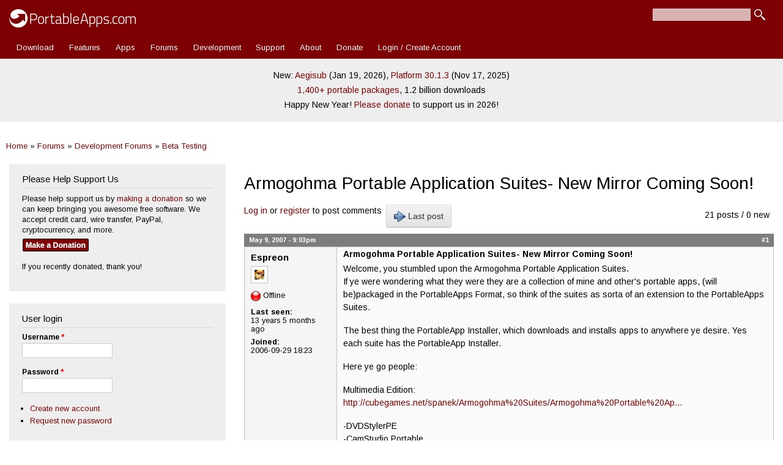

--- FILE ---
content_type: text/html; charset=utf-8
request_url: https://portableapps.com/node/6925
body_size: 12528
content:
<!DOCTYPE html>
<html lang="en" dir="ltr" 
  xmlns:fb="https://ogp.me/ns/fb#">

<head>
	<meta name="google-site-verification" content="tKzOu_UXQNYXFsoyzibA3PM5LbUqMrQv8DQjZ3gfqgE" />
	<meta property="og:url" content="https://portableapps.com/node/6925" />
	<meta property="og:site_name" content="PortableApps.com - Portable software for USB, portable, and cloud drives" />
	<meta property="fb:appid" content="443950785581" />
	<meta property="og:type" content="article" /><meta property="og:title" content="Armogohma Portable Application Suites- New Mirror Coming Soon! | PortableApps.com" /><title>Armogohma Portable Application Suites- New Mirror Coming Soon! | PortableApps.com</title>	<link rel="alternate" type="application/rss+xml" title="PortableApps.com News Feed" href="https://portableapps.com/feeds/general" />
	<link rel="apple-touch-icon" href="https://cdn2.portableapps.com/apple-touch-icon.png" />
	<link rel="apple-touch-icon-precomposed" href="https://cdn2.portableapps.com/apple-touch-icon.png" />
	
  <!--[if IE]><![endif]-->
<meta http-equiv="Content-Type" content="text/html; charset=utf-8" />
<link rel="shortcut icon" href="https://portableapps.com/sites/all/themes/responsive_bartik_pac/favicon.ico" type="image/vnd.microsoft.icon" />
<meta name="description" content="Welcome, you stumbled upon the Armogohma Portable Application Suites. If ye were wondering what they were they are a collection of mine and other&#039;s portable apps, (will be)packaged in the PortableApps Format, so think of the suites as sorta of an extension to the PortableApps Suites. The best thing the PortableApp Installer, which downloads and installs apps to anywhere ye" />
<meta name="generator" content="Drupal 7 (https://www.drupal.org)" />
<link rel="canonical" href="https://portableapps.com/node/6925" />
<link rel="shortlink" href="https://portableapps.com/node/6925" />
    <meta http-equiv="X-UA-Compatible" content="IE=edge,chrome=1">
    <meta name="MobileOptimized" content="width" />
    <meta name="HandheldFriendly" content="true" />
    <meta name="viewport" content="width=device-width, initial-scale=1.0" />
	<meta name="theme-color" content="#7d0003" />
    <meta http-equiv="cleartype" content="on" />
  <link type="text/css" rel="stylesheet" href="https://portableapps.com/files/advagg_css/css__JYX8X7i5SvD0KO8r88fsMwK-722v7tGiDAl7Jl2rbbU__nziqSehoXk2Wr6zp-qcX8dul0qAal-Sjv3AZuWWdy4U__-R0dSJBSw22qD6aXn5ev5_yoP2RSG6XTmUpaFBCRjUY.css" media="all" />
<link type="text/css" rel="stylesheet" href="https://portableapps.com/files/advagg_css/css__CBkOrg6FzpVqr5pfkvBT8sOOPO96CEgYJBIv_QUbmx4__uC8VjGt0CzYsAjeHBx0VCBaJjRhKKVKeL6kEBjUDHUk__-R0dSJBSw22qD6aXn5ev5_yoP2RSG6XTmUpaFBCRjUY.css" media="print" />
  <script src="https://cdnjs.cloudflare.com/ajax/libs/jquery/3.7.1/jquery.min.js"></script>
<script src="https://portableapps.com/files/advagg_js/js___60COijCoa8F3_18kD_CAOT8UoakPtRRKY23qUmOXwA__I4Pmc9eX8qm6tGBcRiQmyAGVt8VUIZ8N1n3sdKtwmZg__-R0dSJBSw22qD6aXn5ev5_yoP2RSG6XTmUpaFBCRjUY.js"></script>
<script src="https://cdnjs.cloudflare.com/ajax/libs/jquery-migrate/3.5.2/jquery-migrate.min.js"></script>
<script src="https://portableapps.com/files/advagg_js/js__Xi0O1N6gYQt5QUJH9KUJK-QdE_IhkB_Ex_ULCjkBAYg__CQrRvz5wH0mSS5PRUh4ly53uyZyTT0qBKx456T77iQk__-R0dSJBSw22qD6aXn5ev5_yoP2RSG6XTmUpaFBCRjUY.js"></script>
<script src="https://portableapps.com/files/advagg_js/js__YT6D1B_BKxvm6JCH_t9sZNI5L6yITa_DlU5QcSlOkAU__OXobH7d1IP1o3WABlniIrU_-pcJacVSIPUv9bpD-6pQ__-R0dSJBSw22qD6aXn5ev5_yoP2RSG6XTmUpaFBCRjUY.js"></script>
<script src="https://portableapps.com/files/advagg_js/js__kdVhQPj3OgOskkZOKw4sLaoXuYovw38VZUfOh-1OpW8__iJsjrZjbZJi6uimUKYM_mffAnKdxN-vK-dfVtkGkDiw__-R0dSJBSw22qD6aXn5ev5_yoP2RSG6XTmUpaFBCRjUY.js"></script>
<script src="https://portableapps.com/files/advagg_js/js__pzOudSJbV8rrTp-xTtIq_oYgNSdA1wYfUo4NkX2ZJOw__Lr4wXDj7ot-Ob_YMprK4fgn6fM2pRCqN4GoOOe-G8w8__-R0dSJBSw22qD6aXn5ev5_yoP2RSG6XTmUpaFBCRjUY.js"></script>
<script>
<!--//--><![CDATA[//><!--
jQuery.extend(Drupal.settings,{"basePath":"\/","pathPrefix":"","setHasJsCookie":0,"jqueryUpdate":{"migrateMute":true,"migrateTrace":false},"ajaxPageState":{"theme":"responsive_bartik_pac","theme_token":"6XbEd244bq-z1-QM50T3QuRzs4GUejDR5a40gQSqopY","css":{"modules\/system\/system.base.css":1,"modules\/system\/system.menus.css":1,"modules\/system\/system.messages.css":1,"modules\/system\/system.theme.css":1,"sites\/all\/modules\/simplenews\/simplenews.css":1,"modules\/book\/book.css":1,"modules\/comment\/comment.css":1,"modules\/field\/theme\/field.css":1,"modules\/node\/node.css":1,"modules\/poll\/poll.css":1,"modules\/search\/search.css":1,"modules\/user\/user.css":1,"modules\/forum\/forum.css":1,"sites\/all\/modules\/views\/css\/views.css":1,"sites\/all\/modules\/ctools\/css\/ctools.css":1,"sites\/all\/modules\/lightbox2\/css\/lightbox.css":1,"sites\/all\/modules\/advanced_forum\/styles\/naked\/advanced-forum.naked.structure.css":1,"sites\/all\/modules\/advanced_forum\/styles\/silver_bells\/advanced-forum.silver_bells.style.css":1,"sites\/all\/modules\/advanced_forum\/styles\/naked\/advanced-forum.naked.images.css":1,"sites\/all\/modules\/advanced_forum\/styles\/silver_bells\/advanced-forum.silver_bells.images.css":1,"sites\/all\/themes\/responsive_bartik\/css\/layout.css":1,"sites\/all\/themes\/responsive_bartik\/css\/style.css":1,"sites\/all\/themes\/responsive_bartik_pac\/css\/colors.css":1,"sites\/all\/themes\/responsive_bartik_pac\/css\/style_pac.css":1,"sites\/all\/themes\/responsive_bartik\/css\/print.css":1},"js":{"https:\/\/cdnjs.cloudflare.com\/ajax\/libs\/jquery\/3.7.1\/jquery.min.js":1,"sites\/all\/modules\/tag1d7es_jquery_update\/js\/jquery_migrate.js":1,"https:\/\/cdnjs.cloudflare.com\/ajax\/libs\/jquery-migrate\/3.5.2\/jquery-migrate.min.js":1,"misc\/jquery-extend-3.4.0.js":1,"misc\/jquery-html-prefilter-3.5.0-backport.js":1,"misc\/jquery.once.js":1,"misc\/drupal.js":1,"sites\/all\/modules\/tag1d7es_jquery_update\/js\/jquery_browser.js":1,"misc\/form-single-submit.js":1,"sites\/all\/modules\/lightbox2\/js\/auto_image_handling.js":1,"sites\/all\/modules\/lightbox2\/js\/lightbox.js":1,"sites\/all\/themes\/responsive_bartik\/js\/collapsible-menu.js":1,"sites\/all\/modules\/tag1d7es_jquery_update\/js\/jquery_position.js":1}},"lightbox2":{"rtl":"0","file_path":"\/(\\w\\w\/)public:\/","default_image":"\/sites\/all\/modules\/lightbox2\/images\/brokenimage.jpg","border_size":10,"font_color":"000","box_color":"fff","top_position":"","overlay_opacity":"0.8","overlay_color":"000","disable_close_click":1,"resize_sequence":0,"resize_speed":400,"fade_in_speed":400,"slide_down_speed":600,"use_alt_layout":0,"disable_resize":0,"disable_zoom":0,"force_show_nav":0,"show_caption":1,"loop_items":0,"node_link_text":"View Image Details","node_link_target":0,"image_count":"Image !current of !total","video_count":"Video !current of !total","page_count":"Page !current of !total","lite_press_x_close":"press \u003Ca href=\u0022#\u0022 onclick=\u0022hideLightbox(); return FALSE;\u0022\u003E\u003Ckbd\u003Ex\u003C\/kbd\u003E\u003C\/a\u003E to close","download_link_text":"","enable_login":false,"enable_contact":false,"keys_close":"c x 27","keys_previous":"p 37","keys_next":"n 39","keys_zoom":"z","keys_play_pause":"32","display_image_size":"original","image_node_sizes":"()","trigger_lightbox_classes":"","trigger_lightbox_group_classes":"","trigger_slideshow_classes":"","trigger_lightframe_classes":"","trigger_lightframe_group_classes":"","custom_class_handler":"lightshow","custom_trigger_classes":"img.colorbox-load2","disable_for_gallery_lists":1,"disable_for_acidfree_gallery_lists":true,"enable_acidfree_videos":true,"slideshow_interval":5000,"slideshow_automatic_start":true,"slideshow_automatic_exit":true,"show_play_pause":true,"pause_on_next_click":false,"pause_on_previous_click":true,"loop_slides":false,"iframe_width":600,"iframe_height":400,"iframe_border":1,"enable_video":0,"useragent":"Mozilla\/5.0 (Macintosh; Intel Mac OS X 10_15_7) AppleWebKit\/537.36 (KHTML, like Gecko) Chrome\/131.0.0.0 Safari\/537.36; ClaudeBot\/1.0; +claudebot@anthropic.com)"},"urlIsAjaxTrusted":{"\/node\/6925":true,"\/node\/6925?destination=node\/6925":true}});
//--><!]]>
</script>
  <!--[if (gte IE 6)&(lte IE 8)]>
    <script src="/sites/all/themes/responsive_bartik/js/selectivizr-min.js"></script>
  <![endif]-->
  <!--[if lt IE 9]>
    <script src="/sites/all/themes/responsive_bartik/js/html5-respond.js"></script>
  <![endif]-->
  <script type="application/ld+json">
    {
    "@context": "http://schema.org",
    "@type": "Organization",
    "name" : "PortableApps.com",
    "url": "https://portableapps.com",
     "sameAs" : [
    "https://www.facebook.com/portableapps",
    "https://plus.google.com/+portableapps",
    "https://twitter.com/PortableApps"
    ],
	"logo": "https://cdn2.portableapps.com/PortableApps.comFlat_128.png"
    }
</script> 
<!-- Global site tag (gtag.js) - Google Analytics -->
<script async src="https://www.googletagmanager.com/gtag/js?id=G-WHB3ZZ535L"></script>
<script>
  window.dataLayer = window.dataLayer || [];
  function gtag(){dataLayer.push(arguments);}
  gtag('js', new Date());

  gtag('config', 'G-WHB3ZZ535L');
</script>

</head>
<body class="html not-front not-logged-in one-sidebar sidebar-first page-node page-node- page-node-6925 node-type-forum featured footer-columns" >
  <div id="skip-link">
    <a href="#main-content" class="element-invisible element-focusable">Skip to main content</a>
  </div>
    <div id="page-wrapper"><div id="page">

  <header id="header" role="banner" class="without-secondary-menu"><div class="section clearfix">
        
    
          <a href="/" title="Home" rel="home" id="logo">
        <img src="https://cdn2.portableapps.com/_theme_header_logo_white_414x60-2.png" width="207" height="30" alt="Home" />
      </a>
    
          <div id="name-and-slogan" class="element-invisible">

                              <div id="site-name" class="element-invisible">
              <strong>
                <a href="/" title="Home" rel="home"><span>PortableApps.com</span></a>
              </strong>
            </div>
                  
                  <div id="site-slogan" class="element-invisible">
            Portable software for local, portable/USB and cloud drives          </div>
        
      </div> <!-- /#name-and-slogan -->
    
      <div class="region region-header">
    <div id="block-search-form" class="block block-search">

    
  <div class="content">
    <form action="/node/6925" method="post" id="search-block-form" accept-charset="UTF-8"><div><div class="container-inline">
      <h2 class="element-invisible">Search form</h2>
    <div class="form-item form-type-textfield form-item-search-block-form">
  <label class="element-invisible" for="edit-search-block-form--2">Search </label>
 <input title="Enter the terms you wish to search for." type="text" id="edit-search-block-form--2" name="search_block_form" value="" size="15" maxlength="128" class="form-text" />
</div>
<div class="form-actions form-wrapper" id="edit-actions"><input type="submit" id="edit-submit" name="op" value="Search" class="form-submit" /></div><input type="hidden" name="form_build_id" value="form-piOyywZgpPAvU7jiQq7Kn_iLMHNFFC1Krhiwq2W9los" />
<input type="hidden" name="form_id" value="search_block_form" />
</div>
</div></form>  </div>
</div>
  </div>

          <nav id="main-menu" role="navigation" class="navigation">
        <h2 class="element-invisible">Main menu</h2><ul id="main-menu-links" class="links clearfix"><li class="menu-12453 first"><a href="/download" title="Download the PortableApps.com Platform">Download</a></li>
<li class="menu-5157"><a href="/platform/features" title="">Features</a></li>
<li class="menu-493"><a href="/apps" title="Portable App Directory">Apps</a></li>
<li class="menu-76"><a href="/forums" title="">Forums</a></li>
<li class="menu-77"><a href="/development">Development</a></li>
<li class="menu-78"><a href="/support">Support</a></li>
<li class="menu-2973"><a href="/about" title="">About</a></li>
<li class="menu-4893"><a href="/donate" title="Contribute to PortableApps.com">Donate</a></li>
<li class="menu-7239 last"><a href="/user/login" title="">Login / Create Account</a></li>
</ul>      </nav> <!-- /#main-menu -->
      </div></header> <!-- /.section, /#header -->

  
      <div id="featured"><div class="section clearfix">
        <div class="region region-featured">
    <div id="block-block-35" class="block block-block">

    
  <div class="content">
    <p style="line-height: 175%;">New: <a href="/news/2026-01-19--aegisub-portable-3.4.2-released">Aegisub</a> (Jan 19, 2026), <a href="/news/2025-11-17--portableapps.com-platform-30.1.3-released">Platform 30.1.3</a> (Nov 17, 2025)<br />
<a href="/apps">1,400+ portable packages</a>, 1.2 billion downloads</a><br />
Happy New Year! <a href="/donate">Please donate</a> to support us in 2026!</p>  </div>
</div>
  </div>
    </div></div> <!-- /.section, /#featured -->
  
  <div id="main-wrapper" class="clearfix"><div id="main" role="main" class="clearfix">
  
	<h2 class="element-invisible">You are here</h2><div class="breadcrumb"><a href="/">Home</a> » <a href="/forums">Forums</a> » <a href="/forums/development">Development Forums</a> » <a href="/forums/development/beta_testing">Beta Testing</a></div>
    <div id="content" class="column"><div class="section">
            <a id="main-content"></a>
                    <h1 class="title" id="page-title">
          Armogohma Portable Application Suites- New Mirror Coming Soon!        </h1>
                          <div class="tabs">
                  </div>
                          <div class="region region-content">
    <div id="block-system-main" class="block block-system">

    
  <div class="content">
    
  
<div id="forum-topic-header" class="forum-topic-header clearfix">
	
  <div class="topic-post-count">
  21 posts / 0 new  </div>

      <div class="topic-reply-link">
    <a href="/user/login?destination=comment/reply/6925%23comment-form">Log in</a> or <a href="/user/register?destination=comment/reply/6925%23comment-form">register</a> to post comments    </div>
  
  
      <div class="last-post-link">
     <a href="/node/6925#comment-36913" class="af-button-large active"><span>Last post</span></a>    </div>
  

  <a id="forum-topic-top"></a>
</div>

<div id="post-6925" class="forum-post clearfix en posted-by-11240 node-full" >
  <div class="forum-post-info clearfix">
    <div class="forum-posted-on">
      May 9, 2007 - 9:03pm
                </div>
    
    
        
    <span class="forum-post-number"><a href="/node/6925" class="active">#1</a></span>
  </div> 
  <div class="forum-post-wrapper">
    <div class="forum-post-panel-sub">
              

<div class="author-pane">
 <div class="author-pane-inner">
        <div class="author-pane-section author-pane-general">
            <div class="author-pane-line author-name">
        <span class="username">Espreon</span>      </div>

                    
  <div class="picture">
    <img src="https://portableapps.com/files/pictures/picture-11240.jpg" alt="Espreon&#039;s picture" title="Espreon&#039;s picture" />  </div>
      
                    <div class="author-pane-line author-offline">
           Offline        </div>
      
                    <div class="author-pane-line">
           <span class="author-pane-label">Last seen:</span> 13 years 5 months ago        </div>
      
            
            
                    <div class="author-pane-line author-joined">
          <span class="author-pane-label">Joined:</span> 2006-09-29 18:23        </div>
      
            
                </div>

        <div class="author-pane-section author-pane-contact">
            
            
            
                </div>

        <div class="author-pane-section author-pane-admin">
            
              </div>
  </div>
</div>
          </div>

    <div class="forum-post-panel-main clearfix">
              <div class="forum-post-title">
          Armogohma Portable Application Suites- New Mirror Coming Soon!        </div>
      
      <div class="forum-post-content">
        <div class="field field-name-body field-type-text-with-summary field-label-hidden"><div class="field-items"><div class="field-item even"><p>Welcome, you stumbled upon the Armogohma Portable Application Suites.<br />
If ye were wondering what they were they are a collection of mine and other's portable apps, (will be)packaged in the PortableApps Format, so think of the suites as sorta of an extension to the PortableApps Suites. </p>
<p>The best thing the PortableApp Installer, which downloads and installs apps to anywhere ye desire. Yes each suite has the PortableApp Installer.</p>
<p>Here ye go people:</p>
<p>Multimedia Edition:<br />
<a href="http://cubegames.net/spanek/Armogohma%20Suites/Armogohma%20Portable%20Apps%20Suite-Multimedia%20Edition/Armogohma%20Suite:%20Multimedia%20Edition.exe" rel="nofollow">http://cubegames.net/spanek/Armogohma%20Suites/Armogohma%20Portable%20Ap...</a></p>
<p>-DVDStylerPE<br />
-CamStudio Portable<br />
-Blender Portable<br />
-winLAME PE<br />
-EASYTag Portable</p>
<p>Developer's Edition:<br />
<a href="http://cubegames.net/spanek/Armogohma%20Suite-Developers%20Edition.exe" rel="nofollow">http://cubegames.net/spanek/Armogohma%20Suite-Developers%20Edition.exe</a></p>
<p>-XNResource EditorPE<br />
-Python Portable<br />
-Notepad++PE</p>
<p>Office Edition:<br />
<a href="http://cubegames.net/spanek/Armogohma%20Suites/Armogohma%20Portable%20Apps%20Suite-Office%20Edition/Armogohma%20Suite:%20Office%20Edition.exe" rel="nofollow">http://cubegames.net/spanek/Armogohma%20Suites/Armogohma%20Portable%20Ap...</a></p>
<p>-Planner Portable<br />
-Gnumeric Portable<br />
-Wikidpad Portable<br />
-ANote Portable<br />
-MonexPE</p>
<p>Ultimate Edition (all the suites in one):<br />
<a href="http://cubegames.net/spanek/Armogohma%20Suites/Armogohma%20Portable%20Apps%20Suite-Ultimate%20Edition/Armogohma%20Suite:%20Ultimate%20Edition.exe" rel="nofollow">http://cubegames.net/spanek/Armogohma%20Suites/Armogohma%20Portable%20Ap...</a></p>
<p>I had a games edition but forgot 2 upload it.</p>
<p>EDIT:It is gonna pop on Sourceforge very soon!</p>
</div></div></div>      </div>

      
          </div>
  </div>
  
  <div class="forum-post-footer clearfix">
    <div class="forum-jump-links">
      <a href="#forum-topic-top" title="Jump to top of page" class="af-button-small"><span>Top</span></a>
    </div>

    <div class="forum-post-links">
      <ul class="links inline"><li class="comment_forbidden first last"><span><a href="/user/login?destination=comment/reply/6925%23comment-form">Log in</a> or <a href="/user/register?destination=comment/reply/6925%23comment-form">register</a> to post comments</span></li>
</ul>    </div>
  </div>
  </div>
<div id="forum-comments" class="comment-wrapper">
  <a id="comment-34820"></a>


<div id="post-34820" class="forum-post clearfix en posted-by-27306" >
  <div class="forum-post-info clearfix">
    <div class="forum-posted-on">
      May 9, 2007 - 10:21pm
                    
        
                  </div>
    
    
        
    <span class="forum-post-number"><a href="/comment/34820#comment-34820" class="permalink" rel="bookmark">#2</a></span>
  </div> 
  <div class="forum-post-wrapper">
    <div class="forum-post-panel-sub">
              

<div class="author-pane">
 <div class="author-pane-inner">
        <div class="author-pane-section author-pane-general">
            <div class="author-pane-line author-name">
        <span class="username">grannyGeek</span>      </div>

                    
      
                    <div class="author-pane-line author-offline">
           Offline        </div>
      
                    <div class="author-pane-line">
           <span class="author-pane-label">Last seen:</span> 17 years 6 months ago        </div>
      
            
            
                    <div class="author-pane-line author-joined">
          <span class="author-pane-label">Joined:</span> 2007-03-14 23:42        </div>
      
            
                </div>

        <div class="author-pane-section author-pane-contact">
            
            
            
                </div>

        <div class="author-pane-section author-pane-admin">
            
              </div>
  </div>
</div>
          </div>

    <div class="forum-post-panel-main clearfix">
              <div class="forum-post-title">
          Please consider posting a list of apps that come in the suites        </div>
      
      <div class="forum-post-content">
        <div class="field field-name-comment-body field-type-text-long field-label-hidden"><div class="field-items"><div class="field-item even"><p>so users don't have to download huge files just to learn what is inside.</p>
<p>It would be greatly appreciated, thanks</p>
<p>granny</p>
</div></div></div>      </div>

      
          </div>
  </div>
  
  <div class="forum-post-footer clearfix">
    <div class="forum-jump-links">
      <a href="#forum-topic-top" title="Jump to top of page" class="af-button-small"><span>Top</span></a>
    </div>

    <div class="forum-post-links">
      <ul class="links inline"><li class="comment_forbidden first last"><span><a href="/user/login?destination=comment/reply/6925%23comment-form">Log in</a> or <a href="/user/register?destination=comment/reply/6925%23comment-form">register</a> to post comments</span></li>
</ul>    </div>
  </div>
  </div>
<a id="comment-34839"></a>


<div id="post-34839" class="forum-post clearfix en posted-by-19978" >
  <div class="forum-post-info clearfix">
    <div class="forum-posted-on">
      May 12, 2007 - 8:05am
                    
        
                  </div>
    
    
        
    <span class="forum-post-number"><a href="/comment/34839#comment-34839" class="permalink" rel="bookmark">#3</a></span>
  </div> 
  <div class="forum-post-wrapper">
    <div class="forum-post-panel-sub">
              

<div class="author-pane">
 <div class="author-pane-inner">
        <div class="author-pane-section author-pane-general">
            <div class="author-pane-line author-name">
        <span class="username">Kevin Porter</span>      </div>

                    
  <div class="picture">
    <img src="https://portableapps.com/files/pictures/picture-19978.png" alt="Kevin Porter&#039;s picture" title="Kevin Porter&#039;s picture" />  </div>
      
                    <div class="author-pane-line author-offline">
           Offline        </div>
      
                    <div class="author-pane-line">
           <span class="author-pane-label">Last seen:</span> 11 years 11 months ago        </div>
      
            
                    <div class="author-pane-line author-badges">
          <img class="badge badge-2 developer" src="https://cdn2.portableapps.com/_badge_developer.png" alt="Developer" title="Developer" />        </div>
      
                    <div class="author-pane-line author-joined">
          <span class="author-pane-label">Joined:</span> 2007-01-10 19:25        </div>
      
            
                </div>

        <div class="author-pane-section author-pane-contact">
            
            
            
                </div>

        <div class="author-pane-section author-pane-admin">
            
              </div>
  </div>
</div>
          </div>

    <div class="forum-post-panel-main clearfix">
              <div class="forum-post-title">
          Looks great and I can&#039;t wait        </div>
      
      <div class="forum-post-content">
        <div class="field field-name-comment-body field-type-text-long field-label-hidden"><div class="field-items"><div class="field-item even"><p>Looks great and I can't wait for the games edition :wink:.</p>
<p>EDIT: Just a heads-up to others: if you download the "Ultimate Edition", the "Games Edition" is included.</p>
<p><em>"America has never been an empire.  We may be the only great power in history that had the chance, and refused – preferring greatness to power and justice to glory."</em><br />
George W. Bush</p>
</div></div></div>      </div>

      
              <div class="author-signature">
          <p>"Programming today is a race between software engineers striving to build bigger and better idiot-proof programs, and the Universe trying to produce bigger and better idiots. So far, the Universe is winning." - Rick Cook</p>
        </div>
          </div>
  </div>
  
  <div class="forum-post-footer clearfix">
    <div class="forum-jump-links">
      <a href="#forum-topic-top" title="Jump to top of page" class="af-button-small"><span>Top</span></a>
    </div>

    <div class="forum-post-links">
      <ul class="links inline"><li class="comment_forbidden first last"><span><a href="/user/login?destination=comment/reply/6925%23comment-form">Log in</a> or <a href="/user/register?destination=comment/reply/6925%23comment-form">register</a> to post comments</span></li>
</ul>    </div>
  </div>
  </div>

<div class="indented"><a id="comment-35084"></a>


<div id="post-35084" class="forum-post clearfix en posted-by-10927" >
  <div class="forum-post-info clearfix">
    <div class="forum-posted-on">
      May 12, 2007 - 9:14am
                    
        
                  </div>
    
       	 <span class="forum-in-reply-to"><a href="/node/6925#comment-34839" class="active">(Reply to #3)</a></span>
    
        
    <span class="forum-post-number"><a href="/comment/35084#comment-35084" class="permalink" rel="bookmark">#4</a></span>
  </div> 
  <div class="forum-post-wrapper">
    <div class="forum-post-panel-sub">
              

<div class="author-pane">
 <div class="author-pane-inner">
        <div class="author-pane-section author-pane-general">
            <div class="author-pane-line author-name">
        <span class="username">Simeon</span>      </div>

                    
  <div class="picture">
    <img src="https://portableapps.com/files/pictures/picture-10927.jpg" alt="Simeon&#039;s picture" title="Simeon&#039;s picture" />  </div>
      
                    <div class="author-pane-line author-offline">
           Offline        </div>
      
                    <div class="author-pane-line">
           <span class="author-pane-label">Last seen:</span> 11 years 3 months ago        </div>
      
            
                    <div class="author-pane-line author-badges">
          <img class="badge badge-2 developer" src="https://cdn2.portableapps.com/_badge_developer.png" alt="Developer" title="Developer" /><img class="badge badge-4 translator" src="https://cdn2.portableapps.com/_badge_translator.png" alt="Translator" title="Translator" />        </div>
      
                    <div class="author-pane-line author-joined">
          <span class="author-pane-label">Joined:</span> 2006-09-25 15:15        </div>
      
            
                </div>

        <div class="author-pane-section author-pane-contact">
            
            
            
                </div>

        <div class="author-pane-section author-pane-admin">
            
              </div>
  </div>
</div>
          </div>

    <div class="forum-post-panel-main clearfix">
              <div class="forum-post-title">
          Thanks for the heads-up.        </div>
      
      <div class="forum-post-content">
        <div class="field field-name-comment-body field-type-text-long field-label-hidden"><div class="field-items"><div class="field-item even"><p><cite>“Science is the belief in the ignorance of the experts” - Richard P. Feynman</cite></p>
</div></div></div>      </div>

      
              <div class="author-signature">
          <p>"What about Love?" - "Overrated. Biochemically no different than eating large quantities of chocolate." - Al Pacino in The Devils Advocate</p>
        </div>
          </div>
  </div>
  
  <div class="forum-post-footer clearfix">
    <div class="forum-jump-links">
      <a href="#forum-topic-top" title="Jump to top of page" class="af-button-small"><span>Top</span></a>
    </div>

    <div class="forum-post-links">
      <ul class="links inline"><li class="comment_forbidden first last"><span><a href="/user/login?destination=comment/reply/6925%23comment-form">Log in</a> or <a href="/user/register?destination=comment/reply/6925%23comment-form">register</a> to post comments</span></li>
</ul>    </div>
  </div>
  </div>
</div><a id="comment-35090"></a>


<div id="post-35090" class="forum-post clearfix en posted-by-2307" >
  <div class="forum-post-info clearfix">
    <div class="forum-posted-on">
      May 12, 2007 - 10:54am
                    
        
                  </div>
    
    
        
    <span class="forum-post-number"><a href="/comment/35090#comment-35090" class="permalink" rel="bookmark">#5</a></span>
  </div> 
  <div class="forum-post-wrapper">
    <div class="forum-post-panel-sub">
              

<div class="author-pane">
 <div class="author-pane-inner">
        <div class="author-pane-section author-pane-general">
            <div class="author-pane-line author-name">
        <span class="username">John Bentley</span>      </div>

                    
  <div class="picture">
    <img src="https://portableapps.com/files/pictures/picture-2307.gif" alt="John Bentley&#039;s picture" title="John Bentley&#039;s picture" />  </div>
      
                    <div class="author-pane-line author-offline">
           Offline        </div>
      
                    <div class="author-pane-line">
           <span class="author-pane-label">Last seen:</span> 16 years 5 months ago        </div>
      
            
                    <div class="author-pane-line author-badges">
          <img class="badge badge-2 developer" src="https://cdn2.portableapps.com/_badge_developer.png" alt="Developer" title="Developer" />        </div>
      
                    <div class="author-pane-line author-joined">
          <span class="author-pane-label">Joined:</span> 2006-01-24 13:26        </div>
      
            
                </div>

        <div class="author-pane-section author-pane-contact">
            
            
            
                </div>

        <div class="author-pane-section author-pane-admin">
            
              </div>
  </div>
</div>
          </div>

    <div class="forum-post-panel-main clearfix">
              <div class="forum-post-title">
          I would recommend using        </div>
      
      <div class="forum-post-content">
        <div class="field field-name-comment-body field-type-text-long field-label-hidden"><div class="field-items"><div class="field-item even"><p>I would recommend using PortaInstall, the new name of Portable App Installer.<br />
<a href="http://sf.net/projects/pa-install" rel="nofollow">http://sf.net/projects/pa-install</a></p>
</div></div></div>      </div>

      
              <div class="author-signature">
          <p>cowsay Moo<br />
cowthink 'Dude, why are you staring at me.'</p>
        </div>
          </div>
  </div>
  
  <div class="forum-post-footer clearfix">
    <div class="forum-jump-links">
      <a href="#forum-topic-top" title="Jump to top of page" class="af-button-small"><span>Top</span></a>
    </div>

    <div class="forum-post-links">
      <ul class="links inline"><li class="comment_forbidden first last"><span><a href="/user/login?destination=comment/reply/6925%23comment-form">Log in</a> or <a href="/user/register?destination=comment/reply/6925%23comment-form">register</a> to post comments</span></li>
</ul>    </div>
  </div>
  </div>

<div class="indented"><a id="comment-35118"></a>


<div id="post-35118" class="forum-post clearfix en posted-by-11240 post-by-starter" >
  <div class="forum-post-info clearfix">
    <div class="forum-posted-on">
      May 12, 2007 - 9:15pm
                    
        
                  </div>
    
       	 <span class="forum-in-reply-to"><a href="/node/6925#comment-35090" class="active">(Reply to #5)</a></span>
    
        
    <span class="forum-post-number"><a href="/comment/35118#comment-35118" class="permalink" rel="bookmark">#6</a></span>
  </div> 
  <div class="forum-post-wrapper">
    <div class="forum-post-panel-sub">
              

<div class="author-pane">
 <div class="author-pane-inner">
        <div class="author-pane-section author-pane-general">
            <div class="author-pane-line author-name">
        <span class="username">Espreon</span>      </div>

                    
  <div class="picture">
    <img src="https://portableapps.com/files/pictures/picture-11240.jpg" alt="Espreon&#039;s picture" title="Espreon&#039;s picture" />  </div>
      
                    <div class="author-pane-line author-offline">
           Offline        </div>
      
                    <div class="author-pane-line">
           <span class="author-pane-label">Last seen:</span> 13 years 5 months ago        </div>
      
            
            
                    <div class="author-pane-line author-joined">
          <span class="author-pane-label">Joined:</span> 2006-09-29 18:23        </div>
      
            
                </div>

        <div class="author-pane-section author-pane-contact">
            
            
            
                </div>

        <div class="author-pane-section author-pane-admin">
            
              </div>
  </div>
</div>
          </div>

    <div class="forum-post-panel-main clearfix">
              <div class="forum-post-title">
          Yeah        </div>
      
      <div class="forum-post-content">
        <div class="field field-name-comment-body field-type-text-long field-label-hidden"><div class="field-items"><div class="field-item even"><p>I would do that but some peeps were having problems with it.</p>
<p>--<br />
As all of ya should know Microsoft is the Evil Empire, and Windows (a.k.a. Winblows or Windoze) is their greatest general, so please make a difference and install Linux or Free BSD on yer Windows comp.</p>
</div></div></div>      </div>

      
          </div>
  </div>
  
  <div class="forum-post-footer clearfix">
    <div class="forum-jump-links">
      <a href="#forum-topic-top" title="Jump to top of page" class="af-button-small"><span>Top</span></a>
    </div>

    <div class="forum-post-links">
      <ul class="links inline"><li class="comment_forbidden first last"><span><a href="/user/login?destination=comment/reply/6925%23comment-form">Log in</a> or <a href="/user/register?destination=comment/reply/6925%23comment-form">register</a> to post comments</span></li>
</ul>    </div>
  </div>
  </div>
</div><a id="comment-35150"></a>


<div id="post-35150" class="forum-post clearfix en posted-by-16054" >
  <div class="forum-post-info clearfix">
    <div class="forum-posted-on">
      May 13, 2007 - 10:03pm
                    
        
                  </div>
    
    
        
    <span class="forum-post-number"><a href="/comment/35150#comment-35150" class="permalink" rel="bookmark">#7</a></span>
  </div> 
  <div class="forum-post-wrapper">
    <div class="forum-post-panel-sub">
              

<div class="author-pane">
 <div class="author-pane-inner">
        <div class="author-pane-section author-pane-general">
            <div class="author-pane-line author-name">
        <span class="username">chris0</span>      </div>

                    
      
                    <div class="author-pane-line author-offline">
           Offline        </div>
      
                    <div class="author-pane-line">
           <span class="author-pane-label">Last seen:</span> 16 years 3 months ago        </div>
      
            
            
                    <div class="author-pane-line author-joined">
          <span class="author-pane-label">Joined:</span> 2006-12-02 18:51        </div>
      
            
                </div>

        <div class="author-pane-section author-pane-contact">
            
            
            
                </div>

        <div class="author-pane-section author-pane-admin">
            
              </div>
  </div>
</div>
          </div>

    <div class="forum-post-panel-main clearfix">
              <div class="forum-post-title">
          .        </div>
      
      <div class="forum-post-content">
        <div class="field field-name-comment-body field-type-text-long field-label-hidden"><div class="field-items"><div class="field-item even"><p>pretty reasonable. I only ended up keeping XN Resource Editor , ANote and Dark Oberon (What? I don't play it too much! What are you talking about?). </p>
<p>Useful little apps, though. Somehow I'd missed them while googling. </p>
<p>__<br />
chris</p>
<p><em>It is not your audience's responsibility to puzzle out what you intended to say; it is your responsibility to express yourself so clearly that no one with a modicum of intelligence and good will could possibly mistake your meaning.</em></p>
</div></div></div>      </div>

      
              <div class="author-signature">
          <p>__<br />
chris</p>
<p><em>It is not your audience's responsibility to puzzle out what you intended to say; it is your responsibility to express yourself so clearly that no one with a modicum of intelligence and good will could possibly mistake your meaning.</em></p>
        </div>
          </div>
  </div>
  
  <div class="forum-post-footer clearfix">
    <div class="forum-jump-links">
      <a href="#forum-topic-top" title="Jump to top of page" class="af-button-small"><span>Top</span></a>
    </div>

    <div class="forum-post-links">
      <ul class="links inline"><li class="comment_forbidden first last"><span><a href="/user/login?destination=comment/reply/6925%23comment-form">Log in</a> or <a href="/user/register?destination=comment/reply/6925%23comment-form">register</a> to post comments</span></li>
</ul>    </div>
  </div>
  </div>

<div class="indented"><a id="comment-35196"></a>


<div id="post-35196" class="forum-post clearfix en posted-by-24376" >
  <div class="forum-post-info clearfix">
    <div class="forum-posted-on">
      May 14, 2007 - 10:18am
                    
        
                  </div>
    
       	 <span class="forum-in-reply-to"><a href="/node/6925#comment-35150" class="active">(Reply to #7)</a></span>
    
        
    <span class="forum-post-number"><a href="/comment/35196#comment-35196" class="permalink" rel="bookmark">#8</a></span>
  </div> 
  <div class="forum-post-wrapper">
    <div class="forum-post-panel-sub">
              

<div class="author-pane">
 <div class="author-pane-inner">
        <div class="author-pane-section author-pane-general">
            <div class="author-pane-line author-name">
        <span class="username">Patrick Patience</span>      </div>

                    
      
                    <div class="author-pane-line author-offline">
           Offline        </div>
      
                    <div class="author-pane-line">
           <span class="author-pane-label">Last seen:</span> 9 months 3 weeks ago        </div>
      
            
                    <div class="author-pane-line author-badges">
          <img class="badge badge-2 developer" src="https://cdn2.portableapps.com/_badge_developer.png" alt="Developer" title="Developer" /><img class="badge badge-3 moderator" src="https://cdn2.portableapps.com/_badge_moderator.png" alt="Moderator" title="Moderator" />        </div>
      
                    <div class="author-pane-line author-joined">
          <span class="author-pane-label">Joined:</span> 2007-02-20 19:26        </div>
      
            
                </div>

        <div class="author-pane-section author-pane-contact">
            
            
            
                </div>

        <div class="author-pane-section author-pane-admin">
            
              </div>
  </div>
</div>
          </div>

    <div class="forum-post-panel-main clearfix">
              <div class="forum-post-title">
          Go A Note!        </div>
      
      <div class="forum-post-content">
        <div class="field field-name-comment-body field-type-text-long field-label-hidden"><div class="field-items"><div class="field-item even"><p><img src="https://portableapps.com/sites/all/modules/smiley/packs/kolobok/smile.gif" alt="Smile" /> Note that for A Note Portalble, I still haven't got it to use your settings.</p>
<p>_____________________________<br />
I felt so different without a signature.</p>
</div></div></div>      </div>

      
          </div>
  </div>
  
  <div class="forum-post-footer clearfix">
    <div class="forum-jump-links">
      <a href="#forum-topic-top" title="Jump to top of page" class="af-button-small"><span>Top</span></a>
    </div>

    <div class="forum-post-links">
      <ul class="links inline"><li class="comment_forbidden first last"><span><a href="/user/login?destination=comment/reply/6925%23comment-form">Log in</a> or <a href="/user/register?destination=comment/reply/6925%23comment-form">register</a> to post comments</span></li>
</ul>    </div>
  </div>
  </div>
</div><a id="comment-35418"></a>


<div id="post-35418" class="forum-post clearfix en posted-by-14971" >
  <div class="forum-post-info clearfix">
    <div class="forum-posted-on">
      May 16, 2007 - 1:10pm
                    
        
                  </div>
    
    
        
    <span class="forum-post-number"><a href="/comment/35418#comment-35418" class="permalink" rel="bookmark">#9</a></span>
  </div> 
  <div class="forum-post-wrapper">
    <div class="forum-post-panel-sub">
              

<div class="author-pane">
 <div class="author-pane-inner">
        <div class="author-pane-section author-pane-general">
            <div class="author-pane-line author-name">
        <span class="username">SmithTech</span>      </div>

                    
  <div class="picture">
    <img src="https://portableapps.com/files/pictures/picture-14971.gif" alt="SmithTech&#039;s picture" title="SmithTech&#039;s picture" />  </div>
      
                    <div class="author-pane-line author-offline">
           Offline        </div>
      
                    <div class="author-pane-line">
           <span class="author-pane-label">Last seen:</span> 3 years 9 months ago        </div>
      
            
                    <div class="author-pane-line author-badges">
          <img class="badge badge-2 developer" src="https://cdn2.portableapps.com/_badge_developer.png" alt="Developer" title="Developer" />        </div>
      
                    <div class="author-pane-line author-joined">
          <span class="author-pane-label">Joined:</span> 2006-11-24 18:06        </div>
      
            
                </div>

        <div class="author-pane-section author-pane-contact">
            
            
            
                </div>

        <div class="author-pane-section author-pane-admin">
            
              </div>
  </div>
</div>
          </div>

    <div class="forum-post-panel-main clearfix">
              <div class="forum-post-title">
          How About        </div>
      
      <div class="forum-post-content">
        <div class="field field-name-comment-body field-type-text-long field-label-hidden"><div class="field-items"><div class="field-item even"><p>Adding a Web Edition?</p>
<p><a href="http://www.chsoftware.net/en/useware/wos/wos.htm" rel="nofollow">WOS Portable</a> - WebServer - Freeware<br />
<a href="http://usb.smithtech.us/apps/servu.php" rel="nofollow">Serv-U FTP</a> FTP Server - Shareware - Free for personal use<br />
<a href="https://portableapps.com/apps/development/nvu_portable" rel="nofollow">NVU Portable</a> - Web Editor - Open Source - Free<br />
<a href="http://usb.smithtech.us/apps/index.php" rel="nofollow">Dreamweaver Launcher</a> - Launcher for Dreamweaver - Web Editing Designing<br />
<a href="http://usb.smithtech.us/apps/index.php" rel="nofollow">DirectUpdate Portable</a> - Portable version coming in a few days - Dynamic Dns Updater</p>
<p>-----------------------------------------------------------------------------------------------<br />
<em>Because they stand on a wall and say nothing is going to hurt you tonight. Not on my watch.</em></p>
</div></div></div>      </div>

      
              <div class="author-signature">
          <p>"Because they stand on a wall and say, 'Nothing is going to hurt you tonight. Not on my watch.'" (A Few Good Men)<br />
Coincidence is God's way of remaining anonymous.(Albert Einstein)</p>
        </div>
          </div>
  </div>
  
  <div class="forum-post-footer clearfix">
    <div class="forum-jump-links">
      <a href="#forum-topic-top" title="Jump to top of page" class="af-button-small"><span>Top</span></a>
    </div>

    <div class="forum-post-links">
      <ul class="links inline"><li class="comment_forbidden first last"><span><a href="/user/login?destination=comment/reply/6925%23comment-form">Log in</a> or <a href="/user/register?destination=comment/reply/6925%23comment-form">register</a> to post comments</span></li>
</ul>    </div>
  </div>
  </div>

<div class="indented"><a id="comment-35419"></a>


<div id="post-35419" class="forum-post clearfix en posted-by-10927" >
  <div class="forum-post-info clearfix">
    <div class="forum-posted-on">
      May 16, 2007 - 1:19pm
                    
        
                  </div>
    
       	 <span class="forum-in-reply-to"><a href="/node/6925#comment-35418" class="active">(Reply to #9)</a></span>
    
        
    <span class="forum-post-number"><a href="/comment/35419#comment-35419" class="permalink" rel="bookmark">#10</a></span>
  </div> 
  <div class="forum-post-wrapper">
    <div class="forum-post-panel-sub">
              

<div class="author-pane">
 <div class="author-pane-inner">
        <div class="author-pane-section author-pane-general">
            <div class="author-pane-line author-name">
        <span class="username">Simeon</span>      </div>

                    
  <div class="picture">
    <img src="https://portableapps.com/files/pictures/picture-10927.jpg" alt="Simeon&#039;s picture" title="Simeon&#039;s picture" />  </div>
      
                    <div class="author-pane-line author-offline">
           Offline        </div>
      
                    <div class="author-pane-line">
           <span class="author-pane-label">Last seen:</span> 11 years 3 months ago        </div>
      
            
                    <div class="author-pane-line author-badges">
          <img class="badge badge-2 developer" src="https://cdn2.portableapps.com/_badge_developer.png" alt="Developer" title="Developer" /><img class="badge badge-4 translator" src="https://cdn2.portableapps.com/_badge_translator.png" alt="Translator" title="Translator" />        </div>
      
                    <div class="author-pane-line author-joined">
          <span class="author-pane-label">Joined:</span> 2006-09-25 15:15        </div>
      
            
                </div>

        <div class="author-pane-section author-pane-contact">
            
            
            
                </div>

        <div class="author-pane-section author-pane-admin">
            
              </div>
  </div>
</div>
          </div>

    <div class="forum-post-panel-main clearfix">
              <div class="forum-post-title">
          And maybe        </div>
      
      <div class="forum-post-content">
        <div class="field field-name-comment-body field-type-text-long field-label-hidden"><div class="field-items"><div class="field-item even"><p>Ryans RSSOwl???</p>
<p><cite>“Science is the belief in the ignorance of the experts” - Richard P. Feynman</cite></p>
</div></div></div>      </div>

      
              <div class="author-signature">
          <p>"What about Love?" - "Overrated. Biochemically no different than eating large quantities of chocolate." - Al Pacino in The Devils Advocate</p>
        </div>
          </div>
  </div>
  
  <div class="forum-post-footer clearfix">
    <div class="forum-jump-links">
      <a href="#forum-topic-top" title="Jump to top of page" class="af-button-small"><span>Top</span></a>
    </div>

    <div class="forum-post-links">
      <ul class="links inline"><li class="comment_forbidden first last"><span><a href="/user/login?destination=comment/reply/6925%23comment-form">Log in</a> or <a href="/user/register?destination=comment/reply/6925%23comment-form">register</a> to post comments</span></li>
</ul>    </div>
  </div>
  </div>
</div><a id="comment-35465"></a>


<div id="post-35465" class="forum-post clearfix en posted-by-24376" >
  <div class="forum-post-info clearfix">
    <div class="forum-posted-on">
      May 16, 2007 - 10:09pm
                    
        
                  </div>
    
    
        
    <span class="forum-post-number"><a href="/comment/35465#comment-35465" class="permalink" rel="bookmark">#11</a></span>
  </div> 
  <div class="forum-post-wrapper">
    <div class="forum-post-panel-sub">
              

<div class="author-pane">
 <div class="author-pane-inner">
        <div class="author-pane-section author-pane-general">
            <div class="author-pane-line author-name">
        <span class="username">Patrick Patience</span>      </div>

                    
      
                    <div class="author-pane-line author-offline">
           Offline        </div>
      
                    <div class="author-pane-line">
           <span class="author-pane-label">Last seen:</span> 9 months 3 weeks ago        </div>
      
            
                    <div class="author-pane-line author-badges">
          <img class="badge badge-2 developer" src="https://cdn2.portableapps.com/_badge_developer.png" alt="Developer" title="Developer" /><img class="badge badge-3 moderator" src="https://cdn2.portableapps.com/_badge_moderator.png" alt="Moderator" title="Moderator" />        </div>
      
                    <div class="author-pane-line author-joined">
          <span class="author-pane-label">Joined:</span> 2007-02-20 19:26        </div>
      
            
                </div>

        <div class="author-pane-section author-pane-contact">
            
            
            
                </div>

        <div class="author-pane-section author-pane-admin">
            
              </div>
  </div>
</div>
          </div>

    <div class="forum-post-panel-main clearfix">
              <div class="forum-post-title">
          Oh.        </div>
      
      <div class="forum-post-content">
        <div class="field field-name-comment-body field-type-text-long field-label-hidden"><div class="field-items"><div class="field-item even"><p>Espreon, note that the latest versions of my apps are no longer on Ryans site, he just has the old ones, in case I run out of bandwidth. But umm, all my downloads can be found at <a href="http://paddy.sunnyoasis.com/downloads" rel="nofollow">http://paddy.sunnyoasis.com/downloads</a></p>
<p>_____________________________<br />
I felt so different without a signature.</p>
</div></div></div>      </div>

      
          </div>
  </div>
  
  <div class="forum-post-footer clearfix">
    <div class="forum-jump-links">
      <a href="#forum-topic-top" title="Jump to top of page" class="af-button-small"><span>Top</span></a>
    </div>

    <div class="forum-post-links">
      <ul class="links inline"><li class="comment_forbidden first last"><span><a href="/user/login?destination=comment/reply/6925%23comment-form">Log in</a> or <a href="/user/register?destination=comment/reply/6925%23comment-form">register</a> to post comments</span></li>
</ul>    </div>
  </div>
  </div>
<a id="comment-35804"></a>


<div id="post-35804" class="forum-post clearfix en posted-by-1325" >
  <div class="forum-post-info clearfix">
    <div class="forum-posted-on">
      May 21, 2007 - 4:07am
                    
        
                  </div>
    
    
        
    <span class="forum-post-number"><a href="/comment/35804#comment-35804" class="permalink" rel="bookmark">#12</a></span>
  </div> 
  <div class="forum-post-wrapper">
    <div class="forum-post-panel-sub">
              

<div class="author-pane">
 <div class="author-pane-inner">
        <div class="author-pane-section author-pane-general">
            <div class="author-pane-line author-name">
        <span class="username">Ryan McCue</span>      </div>

                    
  <div class="picture">
    <img src="https://portableapps.com/files/pictures/picture-1325.png" alt="Ryan McCue&#039;s picture" title="Ryan McCue&#039;s picture" />  </div>
      
                    <div class="author-pane-line author-offline">
           Offline        </div>
      
                    <div class="author-pane-line">
           <span class="author-pane-label">Last seen:</span> 16 years 3 months ago        </div>
      
            
            
                    <div class="author-pane-line author-joined">
          <span class="author-pane-label">Joined:</span> 2006-01-06 21:27        </div>
      
            
                </div>

        <div class="author-pane-section author-pane-contact">
            
            
            
                </div>

        <div class="author-pane-section author-pane-admin">
            
              </div>
  </div>
</div>
          </div>

    <div class="forum-post-panel-main clearfix">
              <div class="forum-post-title">
          To quote Tellitubbies: &quot;Uh Oh&quot;        </div>
      
      <div class="forum-post-content">
        <div class="field field-name-comment-body field-type-text-long field-label-hidden"><div class="field-items"><div class="field-item even"><p>Hey Espreon, your apps bought my site down, so I'm going to have to remove them.<br />
I suggest you move to somewhere such as SourceForge. If you need anything, email me by tomorrow, otherwise I'll have them removed.<br />
----<br />
Ryan McCue.<br />
<a href="http://cubegames.net" rel="nofollow">Blog.</a><br />
<cite>So all that Airbus-delay trouble over here in Europe is because of YOU!<br />
<strong>Simeon.</strong></cite></p>
</div></div></div>      </div>

      
              <div class="author-signature">
          <p>"If you're not part of the solution, you're part of the precipitate."</p>
        </div>
          </div>
  </div>
  
  <div class="forum-post-footer clearfix">
    <div class="forum-jump-links">
      <a href="#forum-topic-top" title="Jump to top of page" class="af-button-small"><span>Top</span></a>
    </div>

    <div class="forum-post-links">
      <ul class="links inline"><li class="comment_forbidden first last"><span><a href="/user/login?destination=comment/reply/6925%23comment-form">Log in</a> or <a href="/user/register?destination=comment/reply/6925%23comment-form">register</a> to post comments</span></li>
</ul>    </div>
  </div>
  </div>
<a id="comment-35896"></a>


<div id="post-35896" class="forum-post clearfix en posted-by-11240 post-by-starter" >
  <div class="forum-post-info clearfix">
    <div class="forum-posted-on">
      May 21, 2007 - 7:56pm
                    
        
                  </div>
    
    
        
    <span class="forum-post-number"><a href="/comment/35896#comment-35896" class="permalink" rel="bookmark">#13</a></span>
  </div> 
  <div class="forum-post-wrapper">
    <div class="forum-post-panel-sub">
              

<div class="author-pane">
 <div class="author-pane-inner">
        <div class="author-pane-section author-pane-general">
            <div class="author-pane-line author-name">
        <span class="username">Espreon</span>      </div>

                    
  <div class="picture">
    <img src="https://portableapps.com/files/pictures/picture-11240.jpg" alt="Espreon&#039;s picture" title="Espreon&#039;s picture" />  </div>
      
                    <div class="author-pane-line author-offline">
           Offline        </div>
      
                    <div class="author-pane-line">
           <span class="author-pane-label">Last seen:</span> 13 years 5 months ago        </div>
      
            
            
                    <div class="author-pane-line author-joined">
          <span class="author-pane-label">Joined:</span> 2006-09-29 18:23        </div>
      
            
                </div>

        <div class="author-pane-section author-pane-contact">
            
            
            
                </div>

        <div class="author-pane-section author-pane-admin">
            
              </div>
  </div>
</div>
          </div>

    <div class="forum-post-panel-main clearfix">
              <div class="forum-post-title">
          Oh I am sorry        </div>
      
      <div class="forum-post-content">
        <div class="field field-name-comment-body field-type-text-long field-label-hidden"><div class="field-items"><div class="field-item even"><p>that my apps brought yer sight down, but it is ok if you remove them, right now I feel like a ****** ******* *******.</p>
<p>But I think you can quote something better. Tellitubbies has not so good quotes last time I checked</p>
<p>--<br />
As all of ya should know Microsoft is the Evil Empire, and Windows (a.k.a. Winblows or Windoze) is their greatest general, so please make a difference and install Linux or Free BSD on yer Windows comp.</p>
</div></div></div>      </div>

      
          </div>
  </div>
  
  <div class="forum-post-footer clearfix">
    <div class="forum-jump-links">
      <a href="#forum-topic-top" title="Jump to top of page" class="af-button-small"><span>Top</span></a>
    </div>

    <div class="forum-post-links">
      <ul class="links inline"><li class="comment_forbidden first last"><span><a href="/user/login?destination=comment/reply/6925%23comment-form">Log in</a> or <a href="/user/register?destination=comment/reply/6925%23comment-form">register</a> to post comments</span></li>
</ul>    </div>
  </div>
  </div>
<a id="comment-35903"></a>


<div id="post-35903" class="forum-post clearfix en posted-by-26853" >
  <div class="forum-post-info clearfix">
    <div class="forum-posted-on">
      May 21, 2007 - 11:18pm
                    
        
                  </div>
    
    
        
    <span class="forum-post-number"><a href="/comment/35903#comment-35903" class="permalink" rel="bookmark">#14</a></span>
  </div> 
  <div class="forum-post-wrapper">
    <div class="forum-post-panel-sub">
              

<div class="author-pane">
 <div class="author-pane-inner">
        <div class="author-pane-section author-pane-general">
            <div class="author-pane-line author-name">
        <span class="username">fireuser</span>      </div>

                    
      
                    <div class="author-pane-line author-offline">
           Offline        </div>
      
                    <div class="author-pane-line">
           <span class="author-pane-label">Last seen:</span> 16 years 10 months ago        </div>
      
            
            
                    <div class="author-pane-line author-joined">
          <span class="author-pane-label">Joined:</span> 2007-03-11 23:28        </div>
      
            
                </div>

        <div class="author-pane-section author-pane-contact">
            
            
            
                </div>

        <div class="author-pane-section author-pane-admin">
            
              </div>
  </div>
</div>
          </div>

    <div class="forum-post-panel-main clearfix">
              <div class="forum-post-title">
          Can anyone..        </div>
      
      <div class="forum-post-content">
        <div class="field field-name-comment-body field-type-text-long field-label-hidden"><div class="field-items"><div class="field-item even"><p>Zip up the Ultimate Edition and email it to me? I know the zipped file would still be fairly large, but if anyone is willing to try, my email is n_faze13 {at} hotmail {dot}{com}. Or if someone is willing to mirror it or throw it up on some sort of hosting website.</p>
</div></div></div>      </div>

      
          </div>
  </div>
  
  <div class="forum-post-footer clearfix">
    <div class="forum-jump-links">
      <a href="#forum-topic-top" title="Jump to top of page" class="af-button-small"><span>Top</span></a>
    </div>

    <div class="forum-post-links">
      <ul class="links inline"><li class="comment_forbidden first last"><span><a href="/user/login?destination=comment/reply/6925%23comment-form">Log in</a> or <a href="/user/register?destination=comment/reply/6925%23comment-form">register</a> to post comments</span></li>
</ul>    </div>
  </div>
  </div>

<div class="indented"><a id="comment-35906"></a>


<div id="post-35906" class="forum-post clearfix en posted-by-24376" >
  <div class="forum-post-info clearfix">
    <div class="forum-posted-on">
      May 21, 2007 - 11:36pm
                    
        
                  </div>
    
       	 <span class="forum-in-reply-to"><a href="/node/6925#comment-35903" class="active">(Reply to #14)</a></span>
    
        
    <span class="forum-post-number"><a href="/comment/35906#comment-35906" class="permalink" rel="bookmark">#15</a></span>
  </div> 
  <div class="forum-post-wrapper">
    <div class="forum-post-panel-sub">
              

<div class="author-pane">
 <div class="author-pane-inner">
        <div class="author-pane-section author-pane-general">
            <div class="author-pane-line author-name">
        <span class="username">Patrick Patience</span>      </div>

                    
      
                    <div class="author-pane-line author-offline">
           Offline        </div>
      
                    <div class="author-pane-line">
           <span class="author-pane-label">Last seen:</span> 9 months 3 weeks ago        </div>
      
            
                    <div class="author-pane-line author-badges">
          <img class="badge badge-2 developer" src="https://cdn2.portableapps.com/_badge_developer.png" alt="Developer" title="Developer" /><img class="badge badge-3 moderator" src="https://cdn2.portableapps.com/_badge_moderator.png" alt="Moderator" title="Moderator" />        </div>
      
                    <div class="author-pane-line author-joined">
          <span class="author-pane-label">Joined:</span> 2007-02-20 19:26        </div>
      
            
                </div>

        <div class="author-pane-section author-pane-contact">
            
            
            
                </div>

        <div class="author-pane-section author-pane-admin">
            
              </div>
  </div>
</div>
          </div>

    <div class="forum-post-panel-main clearfix">
              <div class="forum-post-title">
          Oh.        </div>
      
      <div class="forum-post-content">
        <div class="field field-name-comment-body field-type-text-long field-label-hidden"><div class="field-items"><div class="field-item even"><p>I didn't have time to e-mail you back, but no, no one has sent me Substitute Drives, sorry, when they do, I'll get it up.</p>
<p>_____________________________<br />
I felt so different without a signature.</p>
</div></div></div>      </div>

      
          </div>
  </div>
  
  <div class="forum-post-footer clearfix">
    <div class="forum-jump-links">
      <a href="#forum-topic-top" title="Jump to top of page" class="af-button-small"><span>Top</span></a>
    </div>

    <div class="forum-post-links">
      <ul class="links inline"><li class="comment_forbidden first last"><span><a href="/user/login?destination=comment/reply/6925%23comment-form">Log in</a> or <a href="/user/register?destination=comment/reply/6925%23comment-form">register</a> to post comments</span></li>
</ul>    </div>
  </div>
  </div>

<div class="indented"><a id="comment-36203"></a>


<div id="post-36203" class="forum-post clearfix en posted-by-26853" >
  <div class="forum-post-info clearfix">
    <div class="forum-posted-on">
      May 26, 2007 - 9:00am
                    
        
                  </div>
    
       	 <span class="forum-in-reply-to"><a href="/node/6925#comment-35906" class="active">(Reply to #15)</a></span>
    
        
    <span class="forum-post-number"><a href="/comment/36203#comment-36203" class="permalink" rel="bookmark">#16</a></span>
  </div> 
  <div class="forum-post-wrapper">
    <div class="forum-post-panel-sub">
              

<div class="author-pane">
 <div class="author-pane-inner">
        <div class="author-pane-section author-pane-general">
            <div class="author-pane-line author-name">
        <span class="username">fireuser</span>      </div>

                    
      
                    <div class="author-pane-line author-offline">
           Offline        </div>
      
                    <div class="author-pane-line">
           <span class="author-pane-label">Last seen:</span> 16 years 10 months ago        </div>
      
            
            
                    <div class="author-pane-line author-joined">
          <span class="author-pane-label">Joined:</span> 2007-03-11 23:28        </div>
      
            
                </div>

        <div class="author-pane-section author-pane-contact">
            
            
            
                </div>

        <div class="author-pane-section author-pane-admin">
            
              </div>
  </div>
</div>
          </div>

    <div class="forum-post-panel-main clearfix">
              <div class="forum-post-title">
          No worries!..but        </div>
      
      <div class="forum-post-content">
        <div class="field field-name-comment-body field-type-text-long field-label-hidden"><div class="field-items"><div class="field-item even"><p>is anyone going to mirror the Armogohoma suites?</p>
</div></div></div>      </div>

      
          </div>
  </div>
  
  <div class="forum-post-footer clearfix">
    <div class="forum-jump-links">
      <a href="#forum-topic-top" title="Jump to top of page" class="af-button-small"><span>Top</span></a>
    </div>

    <div class="forum-post-links">
      <ul class="links inline"><li class="comment_forbidden first last"><span><a href="/user/login?destination=comment/reply/6925%23comment-form">Log in</a> or <a href="/user/register?destination=comment/reply/6925%23comment-form">register</a> to post comments</span></li>
</ul>    </div>
  </div>
  </div>

<div class="indented"><a id="comment-36213"></a>


<div id="post-36213" class="forum-post clearfix en posted-by-11240 post-by-starter" >
  <div class="forum-post-info clearfix">
    <div class="forum-posted-on">
      May 26, 2007 - 2:36pm
                    
        
                  </div>
    
       	 <span class="forum-in-reply-to"><a href="/node/6925#comment-36203" class="active">(Reply to #16)</a></span>
    
        
    <span class="forum-post-number"><a href="/comment/36213#comment-36213" class="permalink" rel="bookmark">#17</a></span>
  </div> 
  <div class="forum-post-wrapper">
    <div class="forum-post-panel-sub">
              

<div class="author-pane">
 <div class="author-pane-inner">
        <div class="author-pane-section author-pane-general">
            <div class="author-pane-line author-name">
        <span class="username">Espreon</span>      </div>

                    
  <div class="picture">
    <img src="https://portableapps.com/files/pictures/picture-11240.jpg" alt="Espreon&#039;s picture" title="Espreon&#039;s picture" />  </div>
      
                    <div class="author-pane-line author-offline">
           Offline        </div>
      
                    <div class="author-pane-line">
           <span class="author-pane-label">Last seen:</span> 13 years 5 months ago        </div>
      
            
            
                    <div class="author-pane-line author-joined">
          <span class="author-pane-label">Joined:</span> 2006-09-29 18:23        </div>
      
            
                </div>

        <div class="author-pane-section author-pane-contact">
            
            
            
                </div>

        <div class="author-pane-section author-pane-admin">
            
              </div>
  </div>
</div>
          </div>

    <div class="forum-post-panel-main clearfix">
              <div class="forum-post-title">
          Yeah, I am gonna put them on Sourceforge        </div>
      
      <div class="forum-post-content">
        <div class="field field-name-comment-body field-type-text-long field-label-hidden"><div class="field-items"><div class="field-item even"><p>Once I get access to my moms comp.</p>
<p>--<br />
As all of ya should know Microsoft is the Evil Empire, and Windows (a.k.a. Winblows or Windoze) is their greatest general, so please make a difference and install Linux or Free BSD on yer Windows comp.</p>
</div></div></div>      </div>

      
          </div>
  </div>
  
  <div class="forum-post-footer clearfix">
    <div class="forum-jump-links">
      <a href="#forum-topic-top" title="Jump to top of page" class="af-button-small"><span>Top</span></a>
    </div>

    <div class="forum-post-links">
      <ul class="links inline"><li class="comment_forbidden first last"><span><a href="/user/login?destination=comment/reply/6925%23comment-form">Log in</a> or <a href="/user/register?destination=comment/reply/6925%23comment-form">register</a> to post comments</span></li>
</ul>    </div>
  </div>
  </div>

<div class="indented"><a id="comment-36214"></a>


<div id="post-36214" class="forum-post clearfix en posted-by-26853" >
  <div class="forum-post-info clearfix">
    <div class="forum-posted-on">
      May 26, 2007 - 4:51pm
                    
        
                  </div>
    
       	 <span class="forum-in-reply-to"><a href="/node/6925#comment-36213" class="active">(Reply to #17)</a></span>
    
        
    <span class="forum-post-number"><a href="/comment/36214#comment-36214" class="permalink" rel="bookmark">#18</a></span>
  </div> 
  <div class="forum-post-wrapper">
    <div class="forum-post-panel-sub">
              

<div class="author-pane">
 <div class="author-pane-inner">
        <div class="author-pane-section author-pane-general">
            <div class="author-pane-line author-name">
        <span class="username">fireuser</span>      </div>

                    
      
                    <div class="author-pane-line author-offline">
           Offline        </div>
      
                    <div class="author-pane-line">
           <span class="author-pane-label">Last seen:</span> 16 years 10 months ago        </div>
      
            
            
                    <div class="author-pane-line author-joined">
          <span class="author-pane-label">Joined:</span> 2007-03-11 23:28        </div>
      
            
                </div>

        <div class="author-pane-section author-pane-contact">
            
            
            
                </div>

        <div class="author-pane-section author-pane-admin">
            
              </div>
  </div>
</div>
          </div>

    <div class="forum-post-panel-main clearfix">
              <div class="forum-post-title">
          Good        </div>
      
      <div class="forum-post-content">
        <div class="field field-name-comment-body field-type-text-long field-label-hidden"><div class="field-items"><div class="field-item even"><p>I'll be looking forward to it.</p>
</div></div></div>      </div>

      
          </div>
  </div>
  
  <div class="forum-post-footer clearfix">
    <div class="forum-jump-links">
      <a href="#forum-topic-top" title="Jump to top of page" class="af-button-small"><span>Top</span></a>
    </div>

    <div class="forum-post-links">
      <ul class="links inline"><li class="comment_forbidden first last"><span><a href="/user/login?destination=comment/reply/6925%23comment-form">Log in</a> or <a href="/user/register?destination=comment/reply/6925%23comment-form">register</a> to post comments</span></li>
</ul>    </div>
  </div>
  </div>
</div></div></div></div><a id="comment-36286"></a>


<div id="post-36286" class="forum-post clearfix en posted-by-2915" >
  <div class="forum-post-info clearfix">
    <div class="forum-posted-on">
      May 28, 2007 - 4:15am
                    
        
                  </div>
    
    
        
    <span class="forum-post-number"><a href="/comment/36286#comment-36286" class="permalink" rel="bookmark">#19</a></span>
  </div> 
  <div class="forum-post-wrapper">
    <div class="forum-post-panel-sub">
              

<div class="author-pane">
 <div class="author-pane-inner">
        <div class="author-pane-section author-pane-general">
            <div class="author-pane-line author-name">
        <span class="username">tanisthalon</span>      </div>

                    
  <div class="picture">
    <img src="https://portableapps.com/files/pictures/picture-2915.png" alt="tanisthalon&#039;s picture" title="tanisthalon&#039;s picture" />  </div>
      
                    <div class="author-pane-line author-offline">
           Offline        </div>
      
                    <div class="author-pane-line">
           <span class="author-pane-label">Last seen:</span> 5 years 4 weeks ago        </div>
      
            
                    <div class="author-pane-line author-badges">
          <img class="badge badge-2 developer" src="https://cdn2.portableapps.com/_badge_developer.png" alt="Developer" title="Developer" />        </div>
      
                    <div class="author-pane-line author-joined">
          <span class="author-pane-label">Joined:</span> 2006-02-11 08:02        </div>
      
            
                </div>

        <div class="author-pane-section author-pane-contact">
            
            
            
                </div>

        <div class="author-pane-section author-pane-admin">
            
              </div>
  </div>
</div>
          </div>

    <div class="forum-post-panel-main clearfix">
              <div class="forum-post-title">
          Updated Apps        </div>
      
      <div class="forum-post-content">
        <div class="field field-name-comment-body field-type-text-long field-label-hidden"><div class="field-items"><div class="field-item even"><p>Espreon<br />
Just to keep you informed that a couple of my apps have been updated:<br />
Python Portable 2.5.1<br />
Blender Portable 2.44<br />
EasyTAG Portable 2.1<br />
Gnumeric Portable 1.7.10<br />
Workrave Portable 1.8.4</p>
<p>Camstudio Portable will also be updated within a few weeks, just waiting for the new release.<br />
___</p>
<p>Visualize the possibilities!</p>
</div></div></div>      </div>

      
              <div class="author-signature">
          <p>Dell XPS M1530 Laptop<br />
Intel Core 2 Duo T9300 2.5GHz<br />
4GB Ram<br />
256MB GeForce 8600M GT</p>
        </div>
          </div>
  </div>
  
  <div class="forum-post-footer clearfix">
    <div class="forum-jump-links">
      <a href="#forum-topic-top" title="Jump to top of page" class="af-button-small"><span>Top</span></a>
    </div>

    <div class="forum-post-links">
      <ul class="links inline"><li class="comment_forbidden first last"><span><a href="/user/login?destination=comment/reply/6925%23comment-form">Log in</a> or <a href="/user/register?destination=comment/reply/6925%23comment-form">register</a> to post comments</span></li>
</ul>    </div>
  </div>
  </div>

<div class="indented"><a id="comment-36301"></a>


<div id="post-36301" class="forum-post clearfix en posted-by-11240 post-by-starter" >
  <div class="forum-post-info clearfix">
    <div class="forum-posted-on">
      May 28, 2007 - 11:15am
                    
        
                  </div>
    
       	 <span class="forum-in-reply-to"><a href="/node/6925#comment-36286" class="active">(Reply to #19)</a></span>
    
        
    <span class="forum-post-number"><a href="/comment/36301#comment-36301" class="permalink" rel="bookmark">#20</a></span>
  </div> 
  <div class="forum-post-wrapper">
    <div class="forum-post-panel-sub">
              

<div class="author-pane">
 <div class="author-pane-inner">
        <div class="author-pane-section author-pane-general">
            <div class="author-pane-line author-name">
        <span class="username">Espreon</span>      </div>

                    
  <div class="picture">
    <img src="https://portableapps.com/files/pictures/picture-11240.jpg" alt="Espreon&#039;s picture" title="Espreon&#039;s picture" />  </div>
      
                    <div class="author-pane-line author-offline">
           Offline        </div>
      
                    <div class="author-pane-line">
           <span class="author-pane-label">Last seen:</span> 13 years 5 months ago        </div>
      
            
            
                    <div class="author-pane-line author-joined">
          <span class="author-pane-label">Joined:</span> 2006-09-29 18:23        </div>
      
            
                </div>

        <div class="author-pane-section author-pane-contact">
            
            
            
                </div>

        <div class="author-pane-section author-pane-admin">
            
              </div>
  </div>
</div>
          </div>

    <div class="forum-post-panel-main clearfix">
              <div class="forum-post-title">
          Thanx for the notification        </div>
      
      <div class="forum-post-content">
        <div class="field field-name-comment-body field-type-text-long field-label-hidden"><div class="field-items"><div class="field-item even"><p>Taninsthalon</p>
<p>--<br />
As all of ya should know Microsoft is the Evil Empire, and Windows (a.k.a. Winblows or Windoze) is their greatest general, so please make a difference and install Linux or Free BSD on yer Windows comp.</p>
</div></div></div>      </div>

      
          </div>
  </div>
  
  <div class="forum-post-footer clearfix">
    <div class="forum-jump-links">
      <a href="#forum-topic-top" title="Jump to top of page" class="af-button-small"><span>Top</span></a>
    </div>

    <div class="forum-post-links">
      <ul class="links inline"><li class="comment_forbidden first last"><span><a href="/user/login?destination=comment/reply/6925%23comment-form">Log in</a> or <a href="/user/register?destination=comment/reply/6925%23comment-form">register</a> to post comments</span></li>
</ul>    </div>
  </div>
  </div>

<div class="indented"><a id="comment-36913"></a>


<div id="post-36913" class="forum-post clearfix en posted-by-13861" >
  <div class="forum-post-info clearfix">
    <div class="forum-posted-on">
      June 3, 2007 - 11:47pm
                    
        
                  </div>
    
       	 <span class="forum-in-reply-to"><a href="/node/6925#comment-36301" class="active">(Reply to #20)</a></span>
    
        
    <span class="forum-post-number"><a href="/comment/36913#comment-36913" class="permalink" rel="bookmark">#21</a></span>
  </div> 
  <div class="forum-post-wrapper">
    <div class="forum-post-panel-sub">
              

<div class="author-pane">
 <div class="author-pane-inner">
        <div class="author-pane-section author-pane-general">
            <div class="author-pane-line author-name">
        <span class="username">Uriel</span>      </div>

                    
      
                    <div class="author-pane-line author-offline">
           Offline        </div>
      
                    <div class="author-pane-line">
           <span class="author-pane-label">Last seen:</span> 17 years 5 months ago        </div>
      
            
            
                    <div class="author-pane-line author-joined">
          <span class="author-pane-label">Joined:</span> 2006-11-14 15:52        </div>
      
            
                </div>

        <div class="author-pane-section author-pane-contact">
            
            
            
                </div>

        <div class="author-pane-section author-pane-admin">
            
              </div>
  </div>
</div>
          </div>

    <div class="forum-post-panel-main clearfix">
              <div class="forum-post-title">
          Espreon        </div>
      
      <div class="forum-post-content">
        <div class="field field-name-comment-body field-type-text-long field-label-hidden"><div class="field-items"><div class="field-item even"><p>what was the url inside the portable app installer's settings ini file?<br />
i cant download a suite right now to find out what it is.</p>
</div></div></div>      </div>

      
              <div class="author-signature">
          <p>Weeee!</p>
        </div>
          </div>
  </div>
  
  <div class="forum-post-footer clearfix">
    <div class="forum-jump-links">
      <a href="#forum-topic-top" title="Jump to top of page" class="af-button-small"><span>Top</span></a>
    </div>

    <div class="forum-post-links">
      <ul class="links inline"><li class="comment_forbidden first last"><span><a href="/user/login?destination=comment/reply/6925%23comment-form">Log in</a> or <a href="/user/register?destination=comment/reply/6925%23comment-form">register</a> to post comments</span></li>
</ul>    </div>
  </div>
  </div>
</div></div>      <a href="/user/login?destination=comment/reply/6925%23comment-form">Log in</a> or <a href="/user/register?destination=comment/reply/6925%23comment-form">register</a> to post comments  </div>
  </div>
</div>
  </div>
      

    </div></div> <!-- /.section, /#content -->

          <div id="sidebar-first" class="column sidebar"><div class="section">
          <div class="region region-sidebar-first">
    <div id="block-block-48" class="block block-block">

    <h2>Please Help Support Us</h2>
  
  <div class="content">
    <p style="margin:0 5px 0 0;">Please help support us by <a href="/donate">making a donation</a> so we can keep bringing you awesome free software. We accept credit card, wire transfer, PayPal, cryptocurrency, and more.</p>
<p><a href="/donate"><img src="https://cdn2.portableapps.com/_button_-_donation_button.png" width="110" height="23" border="0" align="top" alt="Make a Donation" style="margin-top:5px;"></a></p>
<p> If you recently donated, thank you!</p>  </div>
</div>
<div id="block-user-login" class="block block-user">

    <h2>User login</h2>
  
  <div class="content">
    <form action="/node/6925?destination=node/6925" method="post" id="user-login-form" accept-charset="UTF-8"><div><div class="form-item form-type-textfield form-item-name">
  <label for="edit-name">Username <span class="form-required" title="This field is required.">*</span></label>
 <input type="text" id="edit-name" name="name" value="" size="15" maxlength="60" class="form-text required" />
</div>
<div class="form-item form-type-password form-item-pass">
  <label for="edit-pass">Password <span class="form-required" title="This field is required.">*</span></label>
 <input type="password" id="edit-pass" name="pass" size="15" maxlength="128" class="form-text required" />
</div>
<div class="item-list"><ul><li class="first"><a href="/user/register" title="Create a new user account.">Create new account</a></li>
<li class="last"><a href="/user/password" title="Request new password via e-mail.">Request new password</a></li>
</ul></div><input type="hidden" name="form_build_id" value="form-GxK1gyGKdPzgos6XQC08pZXovCZVi9WHrjxpfNNbRl4" />
<input type="hidden" name="form_id" value="user_login_block" />
<div class="form-actions form-wrapper" id="edit-actions--2"><input type="submit" id="edit-submit--2" name="op" value="Log in" class="form-submit" /></div></div></form>  </div>
</div>
  </div>
      </div></div> <!-- /.section, /#sidebar-first -->
        
    
  </div></div> <!-- /#main, /#main-wrapper -->

  
  <div id="footer-wrapper"><div class="section">

          <div id="footer-columns" class="clearfix">
          <div class="region region-footer-firstcolumn">
    <div id="block-block-36" class="block block-block">

    <h2>Latest Releases &amp; News</h2>
  
  <div class="content">
    <ul>
<li><a href="/news">App Releases &amp; News...</a></li>
<li><a href="/news/new">Just New Apps...</a></li>
</ul>  </div>
</div>
  </div>
          <div class="region region-footer-secondcolumn">
    <div id="block-block-32" class="block block-block">

    <h2>Join Our Community</h2>
  
  <div class="content">
    <ul>
<li><a href="/community"><img src="https://cdn2.portableapps.com/_icon_-_community_white_20v3.png" width="20" height="20" alt="" style="vertical-align: middle;margin-right:3px;" /> Visit the Community page</a></li>

<li><a href="/forums"><img src="https://cdn2.portableapps.com/_icon_-_forum_white_20v3.png" width="20" height="20" alt="" style="vertical-align: middle;margin-right:3px;" /> Join our forums</a></li>

<li><a href="/newsletter" title="Email Newsletter"><img src="https://cdn2.portableapps.com/_icon_-_newsletter_white_20v3.png" width="20" height="20" alt="" style="vertical-align: middle;margin-right:3px;"  /> Subscribe to our email newsletter</a></li>

<li><a href="/feeds/general" title="RSS Feed"><img src="https://cdn2.portableapps.com/_icon_-_rss_white_20v3.png" width="20" height="20" alt="" style="vertical-align: middle;margin-right:3px;"  /> Subscribe with RSS</a></li>

<li><a href="https://bsky.app/profile/portableapps.com" title="Follow us on BlueSky"><img src="https://cdn2.portableapps.com/_icon_-_bluesky_white_20v4.png" width="20" height="20" alt="" style="vertical-align: middle;margin-right:3px;"  /> Follow us on BlueSky</a></li>

<li><a href="https://www.facebook.com/portableapps" title="Like us on Facebook"><img src="https://cdn2.portableapps.com/_icon_-_facebook_white_20v3.png" width="20" height="20" alt="" style="vertical-align: middle;margin-right:3px;" /> Follow us on Facebook</a></li>

<li><a href="https://www.linkedin.com/company/portableapps" title="Follow us on LinkedIn"><img src="https://cdn2.portableapps.com/_icon_-_linkedin_white_20v3.png" width="20" height="20" alt="" style="vertical-align: middle;margin-right:3px;" /> Follow us on LinkedIn</a></li>

<li><a rel="me" href="https://mastodon.sdf.org/@PortableApps" title="Follow us on Mastodon"><img src="https://cdn2.portableapps.com/_icon_-_mastodon_white_20v3.png" width="20" height="20" alt="" style="vertical-align: middle;margin-right:3px;"  /> Follow us on Mastodon</a></li>

</ul>  </div>
</div>
  </div>
          <div class="region region-footer-thirdcolumn">
    <div id="block-block-33" class="block block-block">

    <h2>Partner with PortableApps.com</h2>
  
  <div class="content">
    <ul><li><a href="/about/contact">Hardware providers - Custom platform and apps</a></li>
<li><a href="/about/contact">Software publishers - Make your apps portable</a></li>
<li><a href="/about/contact">Contact us for details</a></li></ul>  </div>
</div>
  </div>
          <div class="region region-footer-fourthcolumn">
    <div id="block-block-34" class="block block-block">

    <h2>About PortableApps.com</h2>
  
  <div class="content">
    <ul><li><a href="/about">About Us</a></li><li><a href="/about/team">Our Team</a></li><li><a href="/about/press">Press Room</a></li><li><a href="/about/press/news">In The News</a></li><li><a href="/about/sponsors">Sponsors</a></li><li><a href="/about/what_is_a_portable_app">What Portable Means</a></li><li><a href="/about/contact">Contact Us</a></li><li><a href="https://status.portableapps.com/">Status</a></li></ul>  </div>
</div>
  </div>
      </div> <!-- /#footer-columns -->
    
          <footer id="footer" role="contentinfo" class="clearfix">
          <div class="region region-footer">
    <div id="block-block-29" class="block block-block">

    
  <div class="content">
    <a href="/about/copyrights_and_trademarks">&copy; 2026</a>&nbsp;&nbsp;|&nbsp;&nbsp;<a href="/about/privacy">Privacy &amp; Cookie Policy</a>&nbsp;&nbsp;|&nbsp;&nbsp;<a href="/forums/guidelines">Site Terms of Use and Forum Guidelines</a><br>
Developed by <a href="http://rareideas.com">Rare Ideas, LLC</a>&nbsp;&nbsp;|&nbsp;&nbsp;Designed by DIVIDED and <a href="http://rareideas.com/">Rare Ideas, LLC</a><br>
Donate with <a href="https://portableapps.com/donate">Credit or Debit Card</a>, <a href="https://portableapps.com/donate">PayPal</a>,  <a href="https://portableapps.com/donate">Check / Money Order</a>, <a href="https://portableapps.com/donate">Cryptocurrency</a>  </div>
</div>
  </div>
      </footer> <!-- /#footer -->
    
  </div></div> <!-- /.section, /#footer-wrapper -->

</div></div> <!-- /#page, /#page-wrapper -->
  </body>
</html>
